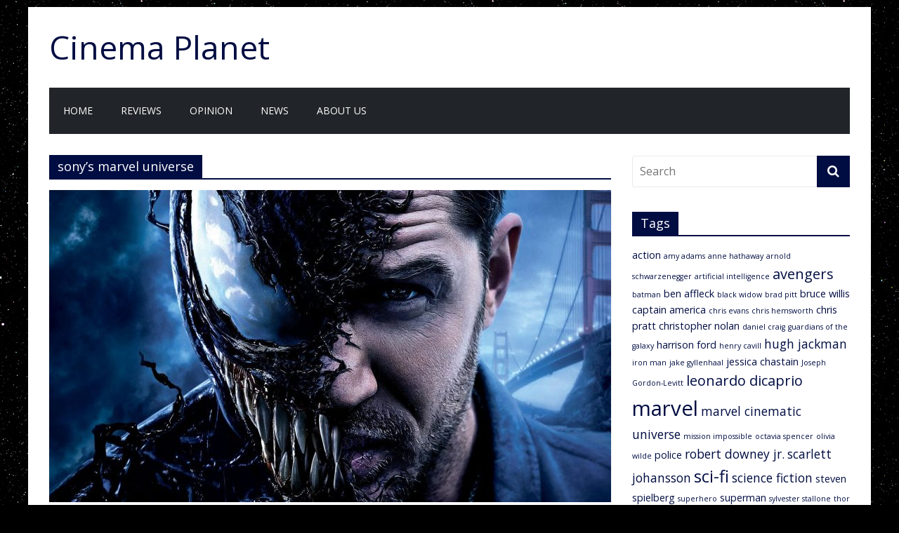

--- FILE ---
content_type: text/html; charset=UTF-8
request_url: https://www.cinemaplanet.com/tag/sonys-marvel-universe/
body_size: 32856
content:
<!DOCTYPE html>
<html lang="en-US">
<head>
	<meta charset="UTF-8" />
	<meta name="viewport" content="width=device-width, initial-scale=1">
	<link rel="profile" href="http://gmpg.org/xfn/11" />
	<title>sony&#8217;s marvel universe &#8211; Cinema Planet</title>
<link rel='dns-prefetch' href='//fonts.googleapis.com' />
<link rel='dns-prefetch' href='//s.w.org' />
<link rel="alternate" type="application/rss+xml" title="Cinema Planet &raquo; Feed" href="https://www.cinemaplanet.com/feed/" />
<link rel="alternate" type="application/rss+xml" title="Cinema Planet &raquo; Comments Feed" href="https://www.cinemaplanet.com/comments/feed/" />
<link rel="alternate" type="application/rss+xml" title="Cinema Planet &raquo; sony&#039;s marvel universe Tag Feed" href="https://www.cinemaplanet.com/tag/sonys-marvel-universe/feed/" />
		<script type="text/javascript">
			window._wpemojiSettings = {"baseUrl":"https:\/\/s.w.org\/images\/core\/emoji\/12.0.0-1\/72x72\/","ext":".png","svgUrl":"https:\/\/s.w.org\/images\/core\/emoji\/12.0.0-1\/svg\/","svgExt":".svg","source":{"concatemoji":"https:\/\/www.cinemaplanet.com\/wp-includes\/js\/wp-emoji-release.min.js?ver=5.4.18"}};
			/*! This file is auto-generated */
			!function(e,a,t){var n,r,o,i=a.createElement("canvas"),p=i.getContext&&i.getContext("2d");function s(e,t){var a=String.fromCharCode;p.clearRect(0,0,i.width,i.height),p.fillText(a.apply(this,e),0,0);e=i.toDataURL();return p.clearRect(0,0,i.width,i.height),p.fillText(a.apply(this,t),0,0),e===i.toDataURL()}function c(e){var t=a.createElement("script");t.src=e,t.defer=t.type="text/javascript",a.getElementsByTagName("head")[0].appendChild(t)}for(o=Array("flag","emoji"),t.supports={everything:!0,everythingExceptFlag:!0},r=0;r<o.length;r++)t.supports[o[r]]=function(e){if(!p||!p.fillText)return!1;switch(p.textBaseline="top",p.font="600 32px Arial",e){case"flag":return s([127987,65039,8205,9895,65039],[127987,65039,8203,9895,65039])?!1:!s([55356,56826,55356,56819],[55356,56826,8203,55356,56819])&&!s([55356,57332,56128,56423,56128,56418,56128,56421,56128,56430,56128,56423,56128,56447],[55356,57332,8203,56128,56423,8203,56128,56418,8203,56128,56421,8203,56128,56430,8203,56128,56423,8203,56128,56447]);case"emoji":return!s([55357,56424,55356,57342,8205,55358,56605,8205,55357,56424,55356,57340],[55357,56424,55356,57342,8203,55358,56605,8203,55357,56424,55356,57340])}return!1}(o[r]),t.supports.everything=t.supports.everything&&t.supports[o[r]],"flag"!==o[r]&&(t.supports.everythingExceptFlag=t.supports.everythingExceptFlag&&t.supports[o[r]]);t.supports.everythingExceptFlag=t.supports.everythingExceptFlag&&!t.supports.flag,t.DOMReady=!1,t.readyCallback=function(){t.DOMReady=!0},t.supports.everything||(n=function(){t.readyCallback()},a.addEventListener?(a.addEventListener("DOMContentLoaded",n,!1),e.addEventListener("load",n,!1)):(e.attachEvent("onload",n),a.attachEvent("onreadystatechange",function(){"complete"===a.readyState&&t.readyCallback()})),(n=t.source||{}).concatemoji?c(n.concatemoji):n.wpemoji&&n.twemoji&&(c(n.twemoji),c(n.wpemoji)))}(window,document,window._wpemojiSettings);
		</script>
		<style type="text/css">
img.wp-smiley,
img.emoji {
	display: inline !important;
	border: none !important;
	box-shadow: none !important;
	height: 1em !important;
	width: 1em !important;
	margin: 0 .07em !important;
	vertical-align: -0.1em !important;
	background: none !important;
	padding: 0 !important;
}
</style>
	<link rel='stylesheet' id='wp-block-library-css'  href='https://www.cinemaplanet.com/wp-includes/css/dist/block-library/style.min.css?ver=5.4.18' type='text/css' media='all' />
<link rel='stylesheet' id='wp-pagenavi-css'  href='https://www.cinemaplanet.com/wp-content/plugins/wp-pagenavi/pagenavi-css.css?ver=2.70' type='text/css' media='all' />
<link rel='stylesheet' id='colormag_style-css'  href='https://www.cinemaplanet.com/wp-content/themes/colormag-pro/style.css?ver=5.4.18' type='text/css' media='all' />
<link rel='stylesheet' id='colormag_googlefonts-css'  href='//fonts.googleapis.com/css?family=Open+Sans%3A400%2C600&#038;ver=5.4.18' type='text/css' media='all' />
<link rel='stylesheet' id='colormag-fontawesome-css'  href='https://www.cinemaplanet.com/wp-content/themes/colormag-pro/fontawesome/css/font-awesome.min.css?ver=4.7.0' type='text/css' media='all' />
<script type='text/javascript' src='https://www.cinemaplanet.com/wp-includes/js/jquery/jquery.js?ver=1.12.4-wp'></script>
<script type='text/javascript' src='https://www.cinemaplanet.com/wp-includes/js/jquery/jquery-migrate.min.js?ver=1.4.1'></script>
<!--[if lte IE 8]>
<script type='text/javascript' src='https://www.cinemaplanet.com/wp-content/themes/colormag-pro/js/html5shiv.min.js?ver=5.4.18'></script>
<![endif]-->
<link rel='https://api.w.org/' href='https://www.cinemaplanet.com/wp-json/' />
<link rel="EditURI" type="application/rsd+xml" title="RSD" href="https://www.cinemaplanet.com/xmlrpc.php?rsd" />
<link rel="wlwmanifest" type="application/wlwmanifest+xml" href="https://www.cinemaplanet.com/wp-includes/wlwmanifest.xml" /> 
<meta name="generator" content="WordPress 5.4.18" />
		<script>
			document.documentElement.className = document.documentElement.className.replace( 'no-js', 'js' );
		</script>
				<style>
			.no-js img.lazyload { display: none; }
			figure.wp-block-image img.lazyloading { min-width: 150px; }
							.lazyload, .lazyloading { opacity: 0; }
				.lazyloaded {
					opacity: 1;
					transition: opacity 400ms;
					transition-delay: 0ms;
				}
					</style>
		<style type="text/css" id="custom-background-css">
body.custom-background { background-color: #000000; background-image: url("https://www.cinemaplanet.com/wp-content/uploads/2018/06/stars-background1.jpg"); background-position: left top; background-size: auto; background-repeat: repeat; background-attachment: scroll; }
</style>
	<!-- Cinema Planet Internal Styles -->		<style type="text/css"> .colormag-button,blockquote,button,input[type=reset],input[type=button],
		input[type=submit]{background-color:#000d42}
		a,#masthead .main-small-navigation li:hover > .sub-toggle i,
		#masthead .main-small-navigation li.current-page-ancestor > .sub-toggle i,
		#masthead .main-small-navigation li.current-menu-ancestor > .sub-toggle i,
		#masthead .main-small-navigation li.current-page-item > .sub-toggle i,
		#masthead .main-small-navigation li.current-menu-item > .sub-toggle i,
		#masthead.colormag-header-classic #site-navigation .fa.search-top:hover,
		#masthead.colormag-header-classic #site-navigation.main-small-navigation .random-post a:hover .fa-random,
		#masthead.colormag-header-classic #site-navigation.main-navigation .random-post a:hover .fa-random,
		#masthead.colormag-header-classic .breaking-news .newsticker a:hover,
		.dark-skin #masthead.colormag-header-classic #site-navigation.main-navigation .home-icon:hover .fa{color:#000d42}
		#site-navigation{border-top:4px solid #000d42}
		.home-icon.front_page_on,.main-navigation a:hover,.main-navigation ul li ul li a:hover,
		.main-navigation ul li ul li:hover>a,
		.main-navigation ul li.current-menu-ancestor>a,
		.main-navigation ul li.current-menu-item ul li a:hover,
		.main-navigation ul li.current-menu-item>a,
		.main-navigation ul li.current_page_ancestor>a,.main-navigation ul li.current_page_item>a,
		.main-navigation ul li:hover>a,.main-small-navigation li a:hover,.site-header .menu-toggle:hover,
		#masthead.colormag-header-classic .main-navigation ul ul.sub-menu li:hover > a,
		#masthead.colormag-header-classic .main-navigation ul ul.sub-menu li.current-menu-ancestor > a,
		#masthead.colormag-header-classic .main-navigation ul ul.sub-menu li.current-menu-item > a,
		#masthead.colormag-header-clean #site-navigation .menu-toggle:hover,
		#masthead.colormag-header-clean #site-navigation.main-small-navigation .menu-toggle,
		#masthead.colormag-header-classic #site-navigation.main-small-navigation .menu-toggle,
		#masthead .main-small-navigation li:hover > a, #masthead .main-small-navigation li.current-page-ancestor > a,
		#masthead .main-small-navigation li.current-menu-ancestor > a, #masthead .main-small-navigation li.current-page-item > a,
		#masthead .main-small-navigation li.current-menu-item > a,
		#masthead.colormag-header-classic #site-navigation .menu-toggle:hover,
		.main-navigation ul li.focus > a,
        #masthead.colormag-header-classic .main-navigation ul ul.sub-menu li.focus > a { background-color:#000d42}
		#masthead.colormag-header-classic .main-navigation ul ul.sub-menu li:hover,
		#masthead.colormag-header-classic .main-navigation ul ul.sub-menu li.current-menu-ancestor,
		#masthead.colormag-header-classic .main-navigation ul ul.sub-menu li.current-menu-item,
		#masthead.colormag-header-classic #site-navigation .menu-toggle:hover,
		#masthead.colormag-header-classic #site-navigation.main-small-navigation .menu-toggle,

		#masthead.colormag-header-classic .main-navigation ul > li:hover > a,
        #masthead.colormag-header-classic .main-navigation ul > li.current-menu-item > a,
        #masthead.colormag-header-classic .main-navigation ul > li.current-menu-ancestor > a,
        #masthead.colormag-header-classic .main-navigation ul li.focus > a { border-color:#000d42}
        #masthead.colormag-header-classic .main-navigation .home-icon a:hover .fa { color:#000d42}
		.main-small-navigation .current-menu-item>a,.main-small-navigation .current_page_item>a,
		#masthead.colormag-header-clean .main-small-navigation li:hover > a,
		#masthead.colormag-header-clean .main-small-navigation li.current-page-ancestor > a,
		#masthead.colormag-header-clean .main-small-navigation li.current-menu-ancestor > a,
		#masthead.colormag-header-clean .main-small-navigation li.current-page-item > a,
		#masthead.colormag-header-clean .main-small-navigation li.current-menu-item > a { background:#000d42}
		#main .breaking-news-latest,.fa.search-top:hover{background-color:#000d42}
		.byline a:hover,.comments a:hover,.edit-link a:hover,.posted-on a:hover,
		.social-links i.fa:hover,.tag-links a:hover,
		#masthead.colormag-header-clean .social-links li:hover i.fa,
		#masthead.colormag-header-classic .social-links li:hover i.fa,
		#masthead.colormag-header-clean .breaking-news .newsticker a:hover{color:#000d42}
		.widget_featured_posts .article-content .above-entry-meta .cat-links a,
		.widget_call_to_action .btn--primary,.colormag-footer--classic .footer-widgets-area .widget-title span::before,
		.colormag-footer--classic-bordered .footer-widgets-area .widget-title span::before{background-color:#000d42}
		.widget_featured_posts .article-content .entry-title a:hover{color:#000d42}
		.widget_featured_posts .widget-title{border-bottom:2px solid #000d42}
		.widget_featured_posts .widget-title span,
		.widget_featured_slider .slide-content .above-entry-meta .cat-links a{background-color:#000d42}
		.widget_featured_slider .slide-content .below-entry-meta .byline a:hover,
		.widget_featured_slider .slide-content .below-entry-meta .comments a:hover,
		.widget_featured_slider .slide-content .below-entry-meta .posted-on a:hover,
		.widget_featured_slider .slide-content .entry-title a:hover{color:#000d42}
		.widget_highlighted_posts .article-content .above-entry-meta .cat-links a{background-color:#000d42}
		.widget_block_picture_news.widget_featured_posts .article-content .entry-title a:hover,
		.widget_highlighted_posts .article-content .below-entry-meta .byline a:hover,
		.widget_highlighted_posts .article-content .below-entry-meta .comments a:hover,
		.widget_highlighted_posts .article-content .below-entry-meta .posted-on a:hover,
		.widget_highlighted_posts .article-content .entry-title a:hover{color:#000d42}
		.category-slide-next,.category-slide-prev,.slide-next,
		.slide-prev,.tabbed-widget ul li{background-color:#000d42}
		i.fa-arrow-up, i.fa-arrow-down{color:#000d42}
		#secondary .widget-title{border-bottom:2px solid #000d42}
		#content .wp-pagenavi .current,#content .wp-pagenavi a:hover,
		#secondary .widget-title span{background-color:#000d42}
		#site-title a{color:#000d42}
		.page-header .page-title{border-bottom:2px solid #000d42}
		#content .post .article-content .above-entry-meta .cat-links a,
		.page-header .page-title span{background-color:#000d42}
		#content .post .article-content .entry-title a:hover,.entry-meta .byline i,
		.entry-meta .cat-links i,.entry-meta a,.post .entry-title a:hover,.search .entry-title a:hover{color:#000d42}
		.entry-meta .post-format i{background-color:#000d42}
		.entry-meta .comments-link a:hover,.entry-meta .edit-link a:hover,.entry-meta .posted-on a:hover,
		.entry-meta .tag-links a:hover,.single #content .tags a:hover{color:#000d42}
		.format-link .entry-content a,.more-link{background-color:#000d42}
		.count,.next a:hover,.previous a:hover,.related-posts-main-title .fa,
		.single-related-posts .article-content .entry-title a:hover{color:#000d42}
		.pagination a span:hover{color:#000d42;border-color:#000d42}
		.pagination span{background-color:#000d42}
		#content .comments-area a.comment-edit-link:hover,#content .comments-area a.comment-permalink:hover,
		#content .comments-area article header cite a:hover,.comments-area .comment-author-link a:hover{color:#000d42}
		.comments-area .comment-author-link span{background-color:#000d42}
		.comment .comment-reply-link:hover,.nav-next a,.nav-previous a{color:#000d42}
		.footer-widgets-area .widget-title{border-bottom:2px solid #000d42}
		.footer-widgets-area .widget-title span{background-color:#000d42}
		#colophon .footer-menu ul li a:hover,.footer-widgets-area a:hover,a#scroll-up i{color:#000d42}
		.advertisement_above_footer .widget-title{border-bottom:2px solid #000d42}
		.advertisement_above_footer .widget-title span{background-color:#000d42}
		.sub-toggle{background:#000d42}
		.main-small-navigation li.current-menu-item > .sub-toggle i {color:#000d42}
		.error{background:#000d42}
		.num-404{color:#000d42}
		#primary .widget-title{border-bottom: 2px solid #000d42}
		#primary .widget-title span{background-color:#000d42}
		.related-posts-wrapper-flyout .entry-title a:hover{color:#000d42}
		.related-posts-wrapper.style-three .article-content .entry-title a:hover:before{background:#000d42}
		.human-diff-time .human-diff-time-display:hover{color:#000d42}
		.widget_slider_area .widget-title,.widget_beside_slider .widget-title { border-bottom:2px solid#000d42}
		.widget_slider_area .widget-title span,.widget_beside_slider .widget-title span { background-color:#000d42}
		.top-full-width-sidebar .widget-title{border-bottom: 2px solid #000d42}
		.top-full-width-sidebar .widget-title span{background-color:#000d42} #colophon .tg-upper-footer-widgets .widget { background-color: #2c2e34; }#colophon { background-position: center center; }#colophon { background-size: auto; }#colophon { background-attachment: scroll; }#colophon { background-repeat: repeat; }</style>
				<style type="text/css" id="wp-custom-css">
			.home .tag-links {display: none; }

.below-entry-meta .comments {
  display: none;
}

.below-entry-meta .author {
  display: none;
}

.footer-socket-wrapper .copyright {
float: none;
margin: 0 auto;
text-align: center;
}

.single .featured-image {
  display: none;
}

.cat-links {
    display: none;
}		</style>
		</head>

<body class="archive tag tag-sonys-marvel-universe tag-231 custom-background  box-layout">





<div id="page" class="hfeed site">
	<a class="skip-link screen-reader-text" href="#main">Skip to content</a>

	
	
	<header id="masthead" class="site-header clearfix colormag-header-clean">
		<div id="header-text-nav-container" class="clearfix">

			
				
				
				
		<div class="inner-wrap">

			<div id="header-text-nav-wrap" class="clearfix">
				<div id="header-left-section">
										<div id="header-text" class="">
													<h3 id="site-title">
								<a href="https://www.cinemaplanet.com/" title="Cinema Planet" rel="home">Cinema Planet</a>
							</h3>
						
						<!-- #site-description -->
					</div><!-- #header-text -->
				</div><!-- #header-left-section -->
				<div id="header-right-section">
									</div><!-- #header-right-section -->

			</div><!-- #header-text-nav-wrap -->

		</div><!-- .inner-wrap -->

		
				
				
					<nav id="site-navigation" class="main-navigation clearfix">
				<div class="inner-wrap clearfix">
					
					
					<p class="menu-toggle"></p>
					<div class="menu-primary-container"><ul id="menu-main-menu" class="menu"><li id="menu-item-2526" class="menu-item menu-item-type-custom menu-item-object-custom menu-item-home menu-item-2526"><a href="https://www.cinemaplanet.com">Home</a></li>
<li id="menu-item-2527" class="menu-item menu-item-type-taxonomy menu-item-object-category menu-item-2527 menu-item-category-4"><a href="https://www.cinemaplanet.com/category/reviews/">Reviews</a></li>
<li id="menu-item-2529" class="menu-item menu-item-type-taxonomy menu-item-object-category menu-item-2529 menu-item-category-3"><a href="https://www.cinemaplanet.com/category/opinion/">Opinion</a></li>
<li id="menu-item-2528" class="menu-item menu-item-type-taxonomy menu-item-object-category menu-item-2528 menu-item-category-2"><a href="https://www.cinemaplanet.com/category/news/">News</a></li>
<li id="menu-item-2547" class="menu-item menu-item-type-post_type menu-item-object-page menu-item-2547"><a href="https://www.cinemaplanet.com/about-us/">About Us</a></li>
</ul></div>
				</div>
			</nav>
		
		
			
		</div><!-- #header-text-nav-container -->

		
	</header>

		
	<div id="main" class="clearfix">
		
		
		<div class="inner-wrap clearfix">
			
	
	<div id="primary">
		<div id="content" class="clearfix">

			
				<header class="page-header">
											<h1 class="page-title">
							<span>
								sony&#8217;s marvel universe							</span>
						</h1>
														</header><!-- .page-header -->

				<div class="article-container">

					
					
						

<article id="post-2390" class=" post-2390 post type-post status-publish format-standard has-post-thumbnail hentry category-reviews tag-riz-ahmed tag-sony tag-sonys-marvel-universe tag-spider-man tag-tom-hardy tag-venom tag-woody-harrelson" >
					<div class="featured-image">
			<a href="https://www.cinemaplanet.com/2018/10/venom-review/" title="Venom &#8211; Review"><img width="800" height="445"   alt="" data-src="https://www.cinemaplanet.com/wp-content/uploads/2018/10/venom-800x445.jpg" class="attachment-colormag-featured-image size-colormag-featured-image wp-post-image lazyload" src="[data-uri]" /><noscript><img width="800" height="445" src="https://www.cinemaplanet.com/wp-content/uploads/2018/10/venom-800x445.jpg" class="attachment-colormag-featured-image size-colormag-featured-image wp-post-image" alt="" /></noscript></a>
		</div>

				
	<div class="article-content clearfix">

		
		<div class="above-entry-meta"><span class="cat-links"><a href="https://www.cinemaplanet.com/category/reviews/"  rel="category tag">Reviews</a>&nbsp;</span></div>
		<header class="entry-header">
			<h2 class="entry-title">
				<a href="https://www.cinemaplanet.com/2018/10/venom-review/" title="Venom &#8211; Review">Venom &#8211; Review</a>
			</h2>
		</header>

			<div class="below-entry-meta ">
			<span class="posted-on"><a href="https://www.cinemaplanet.com/2018/10/venom-review/" title="7:41 pm" rel="bookmark"><i class="fa fa-calendar-o"></i> <time class="entry-date published updated" datetime="2018-10-09T19:41:53-05:00">October 9, 2018</time></a></span>
			<span class="byline"><span class="author vcard" itemprop="name"><i class="fa fa-user"></i><a class="url fn n" href="https://www.cinemaplanet.com/author/cpadmin/" title="cpadmin">cpadmin</a></span></span>

			<span class="post-views"><i class="fa fa-eye"></i><span class="total-views">4812 Views</span></span>
						<span class="comments"><a href="https://www.cinemaplanet.com/2018/10/venom-review/#respond"><i class="fa fa-comment"></i> 0 Comments</a></span>
			<span class="tag-links"><i class="fa fa-tags"></i><a href="https://www.cinemaplanet.com/tag/riz-ahmed/" rel="tag">riz ahmed</a>, <a href="https://www.cinemaplanet.com/tag/sony/" rel="tag">sony</a>, <a href="https://www.cinemaplanet.com/tag/sonys-marvel-universe/" rel="tag">sony's marvel universe</a>, <a href="https://www.cinemaplanet.com/tag/spider-man/" rel="tag">spider-man</a>, <a href="https://www.cinemaplanet.com/tag/tom-hardy/" rel="tag">tom hardy</a>, <a href="https://www.cinemaplanet.com/tag/venom/" rel="tag">venom</a>, <a href="https://www.cinemaplanet.com/tag/woody-harrelson/" rel="tag">woody harrelson</a></span></div>
		<div class="entry-content clearfix">
							<p>What do you do when you are putting together your first standalone film in your new cinematic universe?  You acquire</p>
				<a class="more-link" title="Venom &#8211; Review" href="https://www.cinemaplanet.com/2018/10/venom-review/"><span>Read more</span></a>

					</div>

	</div>

</article>

					
				</div>

				

			
		</div><!-- #content -->
	</div><!-- #primary -->

	
<div id="secondary">
			
		<aside id="search-2" class="widget widget_search clearfix"><form action="https://www.cinemaplanet.com/" class="search-form searchform clearfix" method="get">
	<div class="search-wrap">
		<input type="text" placeholder="Search" class="s field" name="s">
		<button class="search-icon" type="submit"></button>
	</div>
</form><!-- .searchform -->
</aside><aside id="tag_cloud-2" class="widget widget_tag_cloud clearfix"><h3 class="widget-title"><span>Tags</span></h3><div class="tagcloud"><a href="https://www.cinemaplanet.com/tag/action/" class="tag-cloud-link tag-link-10 tag-link-position-1" style="font-size: 10.8pt;" aria-label="action (3 items)">action</a>
<a href="https://www.cinemaplanet.com/tag/amy-adams/" class="tag-cloud-link tag-link-16 tag-link-position-2" style="font-size: 8pt;" aria-label="amy adams (2 items)">amy adams</a>
<a href="https://www.cinemaplanet.com/tag/anne-hathaway/" class="tag-cloud-link tag-link-19 tag-link-position-3" style="font-size: 8pt;" aria-label="anne hathaway (2 items)">anne hathaway</a>
<a href="https://www.cinemaplanet.com/tag/arnold-schwarzenegger/" class="tag-cloud-link tag-link-22 tag-link-position-4" style="font-size: 8pt;" aria-label="arnold schwarzenegger (2 items)">arnold schwarzenegger</a>
<a href="https://www.cinemaplanet.com/tag/artificial-intelligence/" class="tag-cloud-link tag-link-24 tag-link-position-5" style="font-size: 8pt;" aria-label="artificial intelligence (2 items)">artificial intelligence</a>
<a href="https://www.cinemaplanet.com/tag/avengers/" class="tag-cloud-link tag-link-26 tag-link-position-6" style="font-size: 15pt;" aria-label="avengers (5 items)">avengers</a>
<a href="https://www.cinemaplanet.com/tag/batman/" class="tag-cloud-link tag-link-28 tag-link-position-7" style="font-size: 8pt;" aria-label="batman (2 items)">batman</a>
<a href="https://www.cinemaplanet.com/tag/ben-affleck/" class="tag-cloud-link tag-link-30 tag-link-position-8" style="font-size: 10.8pt;" aria-label="ben affleck (3 items)">ben affleck</a>
<a href="https://www.cinemaplanet.com/tag/black-widow/" class="tag-cloud-link tag-link-35 tag-link-position-9" style="font-size: 8pt;" aria-label="black widow (2 items)">black widow</a>
<a href="https://www.cinemaplanet.com/tag/brad-pitt/" class="tag-cloud-link tag-link-37 tag-link-position-10" style="font-size: 8pt;" aria-label="brad pitt (2 items)">brad pitt</a>
<a href="https://www.cinemaplanet.com/tag/bruce-willis/" class="tag-cloud-link tag-link-39 tag-link-position-11" style="font-size: 10.8pt;" aria-label="bruce willis (3 items)">bruce willis</a>
<a href="https://www.cinemaplanet.com/tag/captain-america/" class="tag-cloud-link tag-link-44 tag-link-position-12" style="font-size: 10.8pt;" aria-label="captain america (3 items)">captain america</a>
<a href="https://www.cinemaplanet.com/tag/chris-evans/" class="tag-cloud-link tag-link-49 tag-link-position-13" style="font-size: 8pt;" aria-label="chris evans (2 items)">chris evans</a>
<a href="https://www.cinemaplanet.com/tag/chris-hemsworth/" class="tag-cloud-link tag-link-50 tag-link-position-14" style="font-size: 8pt;" aria-label="chris hemsworth (2 items)">chris hemsworth</a>
<a href="https://www.cinemaplanet.com/tag/chris-pratt/" class="tag-cloud-link tag-link-51 tag-link-position-15" style="font-size: 10.8pt;" aria-label="chris pratt (3 items)">chris pratt</a>
<a href="https://www.cinemaplanet.com/tag/christopher-nolan/" class="tag-cloud-link tag-link-53 tag-link-position-16" style="font-size: 10.8pt;" aria-label="christopher nolan (3 items)">christopher nolan</a>
<a href="https://www.cinemaplanet.com/tag/daniel-craig/" class="tag-cloud-link tag-link-62 tag-link-position-17" style="font-size: 8pt;" aria-label="daniel craig (2 items)">daniel craig</a>
<a href="https://www.cinemaplanet.com/tag/guardians-of-the-galaxy/" class="tag-cloud-link tag-link-97 tag-link-position-18" style="font-size: 8pt;" aria-label="guardians of the galaxy (2 items)">guardians of the galaxy</a>
<a href="https://www.cinemaplanet.com/tag/harrison-ford/" class="tag-cloud-link tag-link-102 tag-link-position-19" style="font-size: 10.8pt;" aria-label="harrison ford (3 items)">harrison ford</a>
<a href="https://www.cinemaplanet.com/tag/henry-cavill/" class="tag-cloud-link tag-link-104 tag-link-position-20" style="font-size: 8pt;" aria-label="henry cavill (2 items)">henry cavill</a>
<a href="https://www.cinemaplanet.com/tag/hugh-jackman/" class="tag-cloud-link tag-link-110 tag-link-position-21" style="font-size: 13.133333333333pt;" aria-label="hugh jackman (4 items)">hugh jackman</a>
<a href="https://www.cinemaplanet.com/tag/iron-man/" class="tag-cloud-link tag-link-114 tag-link-position-22" style="font-size: 8pt;" aria-label="iron man (2 items)">iron man</a>
<a href="https://www.cinemaplanet.com/tag/jake-gyllenhaal/" class="tag-cloud-link tag-link-120 tag-link-position-23" style="font-size: 8pt;" aria-label="jake gyllenhaal (2 items)">jake gyllenhaal</a>
<a href="https://www.cinemaplanet.com/tag/jessica-chastain/" class="tag-cloud-link tag-link-130 tag-link-position-24" style="font-size: 10.8pt;" aria-label="jessica chastain (3 items)">jessica chastain</a>
<a href="https://www.cinemaplanet.com/tag/joseph-gordon-levitt/" class="tag-cloud-link tag-link-140 tag-link-position-25" style="font-size: 8pt;" aria-label="Joseph Gordon-Levitt (2 items)">Joseph Gordon-Levitt</a>
<a href="https://www.cinemaplanet.com/tag/leonardo-dicaprio/" class="tag-cloud-link tag-link-152 tag-link-position-26" style="font-size: 15pt;" aria-label="leonardo dicaprio (5 items)">leonardo dicaprio</a>
<a href="https://www.cinemaplanet.com/tag/marvel/" class="tag-cloud-link tag-link-163 tag-link-position-27" style="font-size: 22pt;" aria-label="marvel (11 items)">marvel</a>
<a href="https://www.cinemaplanet.com/tag/marvel-cinematic-universe/" class="tag-cloud-link tag-link-164 tag-link-position-28" style="font-size: 13.133333333333pt;" aria-label="marvel cinematic universe (4 items)">marvel cinematic universe</a>
<a href="https://www.cinemaplanet.com/tag/mission-impossible/" class="tag-cloud-link tag-link-171 tag-link-position-29" style="font-size: 8pt;" aria-label="mission impossible (2 items)">mission impossible</a>
<a href="https://www.cinemaplanet.com/tag/octavia-spencer/" class="tag-cloud-link tag-link-183 tag-link-position-30" style="font-size: 8pt;" aria-label="octavia spencer (2 items)">octavia spencer</a>
<a href="https://www.cinemaplanet.com/tag/olivia-wilde/" class="tag-cloud-link tag-link-185 tag-link-position-31" style="font-size: 8pt;" aria-label="olivia wilde (2 items)">olivia wilde</a>
<a href="https://www.cinemaplanet.com/tag/police/" class="tag-cloud-link tag-link-193 tag-link-position-32" style="font-size: 10.8pt;" aria-label="police (3 items)">police</a>
<a href="https://www.cinemaplanet.com/tag/robert-downey-jr/" class="tag-cloud-link tag-link-205 tag-link-position-33" style="font-size: 13.133333333333pt;" aria-label="robert downey jr. (4 items)">robert downey jr.</a>
<a href="https://www.cinemaplanet.com/tag/scarlett-johansson/" class="tag-cloud-link tag-link-219 tag-link-position-34" style="font-size: 13.133333333333pt;" aria-label="scarlett johansson (4 items)">scarlett johansson</a>
<a href="https://www.cinemaplanet.com/tag/sci-fi/" class="tag-cloud-link tag-link-220 tag-link-position-35" style="font-size: 17.8pt;" aria-label="sci-fi (7 items)">sci-fi</a>
<a href="https://www.cinemaplanet.com/tag/science-fiction/" class="tag-cloud-link tag-link-221 tag-link-position-36" style="font-size: 13.133333333333pt;" aria-label="science fiction (4 items)">science fiction</a>
<a href="https://www.cinemaplanet.com/tag/steven-spielberg/" class="tag-cloud-link tag-link-246 tag-link-position-37" style="font-size: 10.8pt;" aria-label="steven spielberg (3 items)">steven spielberg</a>
<a href="https://www.cinemaplanet.com/tag/superhero/" class="tag-cloud-link tag-link-247 tag-link-position-38" style="font-size: 8pt;" aria-label="superhero (2 items)">superhero</a>
<a href="https://www.cinemaplanet.com/tag/superman/" class="tag-cloud-link tag-link-248 tag-link-position-39" style="font-size: 10.8pt;" aria-label="superman (3 items)">superman</a>
<a href="https://www.cinemaplanet.com/tag/sylvester-stallone/" class="tag-cloud-link tag-link-249 tag-link-position-40" style="font-size: 8pt;" aria-label="sylvester stallone (2 items)">sylvester stallone</a>
<a href="https://www.cinemaplanet.com/tag/thor/" class="tag-cloud-link tag-link-256 tag-link-position-41" style="font-size: 8pt;" aria-label="thor (2 items)">thor</a>
<a href="https://www.cinemaplanet.com/tag/tom-cruise/" class="tag-cloud-link tag-link-262 tag-link-position-42" style="font-size: 13.133333333333pt;" aria-label="tom cruise (4 items)">tom cruise</a>
<a href="https://www.cinemaplanet.com/tag/tom-hardy/" class="tag-cloud-link tag-link-263 tag-link-position-43" style="font-size: 13.133333333333pt;" aria-label="tom hardy (4 items)">tom hardy</a>
<a href="https://www.cinemaplanet.com/tag/tom-hiddleston/" class="tag-cloud-link tag-link-264 tag-link-position-44" style="font-size: 8pt;" aria-label="Tom Hiddleston (2 items)">Tom Hiddleston</a>
<a href="https://www.cinemaplanet.com/tag/western/" class="tag-cloud-link tag-link-283 tag-link-position-45" style="font-size: 10.8pt;" aria-label="western (3 items)">western</a></div>
</aside>
	</div>

	

</div><!-- .inner-wrap -->
</div><!-- #main -->




<footer id="colophon" class="clearfix copyright-center ">
	
	<div class="footer-socket-wrapper clearfix">
		<div class="inner-wrap">
			<div class="footer-socket-area">
				<div class="footer-socket-right-section">
					
					<nav class="footer-menu clearfix">
											</nav>
				</div>

				<div class="footer-socket-left-section">
					<div class="copyright"><a href="https://www.cinemaplanet.com/terms-of-use/">Terms of Use</a>
&ensp;
<a href="https://www.cinemaplanet.com/privacy-policy/">Privacy Policy</a>
&ensp;
<a href="https://www.cinemaplanet.com/contact-us/">Contact Us</a>
<br><br>
Copyright ©  2026 <a href="https://www.cinemaplanet.com/" title="Cinema Planet" ><span>Cinema Planet</span></a>. All rights reserved. </div>				</div>
			</div>

		</div>
	</div>
</footer>

	<a href="#masthead" id="scroll-up"><i class="fa fa-chevron-up"></i></a>



</div><!-- #page -->
<script type='text/javascript' src='https://www.cinemaplanet.com/wp-content/plugins/wp-smushit/app/assets/js/smush-lazy-load.min.js?ver=3.6.1'></script>
<script type='text/javascript' src='https://www.cinemaplanet.com/wp-content/themes/colormag-pro/js/navigation.min.js?ver=5.4.18'></script>
<script type='text/javascript' src='https://www.cinemaplanet.com/wp-content/themes/colormag-pro/js/fitvids/jquery.fitvids.min.js?ver=1.2.0'></script>
<script type='text/javascript' src='https://www.cinemaplanet.com/wp-content/themes/colormag-pro/js/skip-link-focus-fix.min.js?ver=5.4.18'></script>
<script type='text/javascript'>
/* <![CDATA[ */
var colormag_load_more = {"tg_nonce":"54bca14c65","ajax_url":"https:\/\/www.cinemaplanet.com\/wp-admin\/admin-ajax.php"};
/* ]]> */
</script>
<script type='text/javascript' src='https://www.cinemaplanet.com/wp-content/themes/colormag-pro/js/colormag-custom.min.js?ver=5.4.18'></script>
<script type='text/javascript' src='https://www.cinemaplanet.com/wp-content/themes/colormag-pro/js/jquery.bxslider.min.js?ver=4.2.10'></script>
<script type='text/javascript'>
/* <![CDATA[ */
var colormag_script_vars = {"no_more_posts":"No more post"};
/* ]]> */
</script>
<script type='text/javascript' src='https://www.cinemaplanet.com/wp-content/themes/colormag-pro/js/loadmore.min.js?ver=5.4.18'></script>
<script type='text/javascript' src='https://www.cinemaplanet.com/wp-includes/js/wp-embed.min.js?ver=5.4.18'></script>
</body>
</html>
